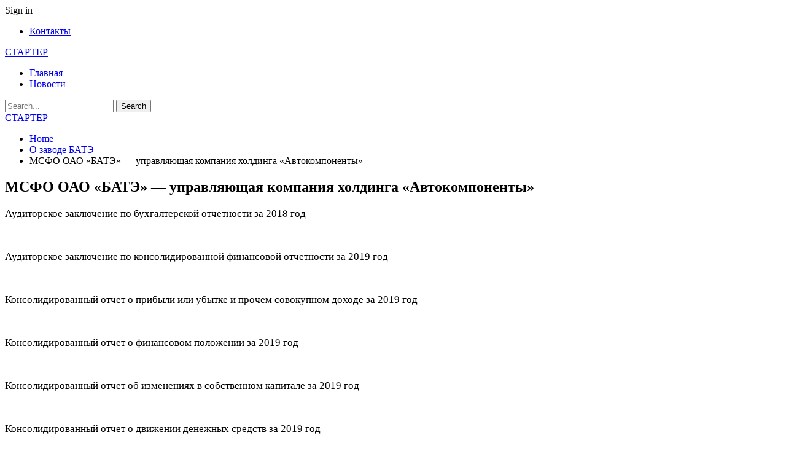

--- FILE ---
content_type: text/html; charset=UTF-8
request_url: https://starter.by/about/report/
body_size: 19829
content:
	<!DOCTYPE html>
		<!--[if IE 8]>
	<html class="ie ie8" dir="ltr" lang="ru-RU" prefix="og: https://ogp.me/ns#"> <![endif]-->
	<!--[if IE 9]>
	<html class="ie ie9" dir="ltr" lang="ru-RU" prefix="og: https://ogp.me/ns#"> <![endif]-->
	<!--[if gt IE 9]><!-->
<html dir="ltr" lang="ru-RU" prefix="og: https://ogp.me/ns#"> <!--<![endif]-->
	<head>
				<meta charset="UTF-8">
		<meta http-equiv="X-UA-Compatible" content="IE=edge">
		<meta name="viewport" content="width=device-width, initial-scale=1.0">
		<link rel="pingback" href="https://starter.by/xmlrpc.php"/>

		<title>МСФО ОАО «БАТЭ» — управляющая компания холдинга «Автокомпоненты» - СТАРТЕР</title>

		<!-- All in One SEO 4.9.2 - aioseo.com -->
	<meta name="description" content="Аудиторское заключение по бухгалтерской отчетности за 2018 год Аудиторское заключение по консолидированной финансовой отчетности за 2019 год Консолидированный отчет о прибыли или убытке и прочем совокупном доходе за 2019 год Консолидированный отчет о финансовом положении за 2019 год Консолидированный отчет об изменениях в собственном капитале за 2019 год Консолидированный отчет о движении денежных средств за 2019 год" />
	<meta name="robots" content="max-image-preview:large" />
	<link rel="canonical" href="https://starter.by/about/report/" />
	<meta name="generator" content="All in One SEO (AIOSEO) 4.9.2" />
		<meta property="og:locale" content="ru_RU" />
		<meta property="og:site_name" content="СТАРТЕР - Промышленный портал" />
		<meta property="og:type" content="article" />
		<meta property="og:title" content="МСФО ОАО «БАТЭ» — управляющая компания холдинга «Автокомпоненты» - СТАРТЕР" />
		<meta property="og:description" content="Аудиторское заключение по бухгалтерской отчетности за 2018 год Аудиторское заключение по консолидированной финансовой отчетности за 2019 год Консолидированный отчет о прибыли или убытке и прочем совокупном доходе за 2019 год Консолидированный отчет о финансовом положении за 2019 год Консолидированный отчет об изменениях в собственном капитале за 2019 год Консолидированный отчет о движении денежных средств за 2019 год" />
		<meta property="og:url" content="https://starter.by/about/report/" />
		<meta property="article:published_time" content="2019-04-25T07:09:00+00:00" />
		<meta property="article:modified_time" content="2022-07-18T14:21:54+00:00" />
		<meta name="twitter:card" content="summary_large_image" />
		<meta name="twitter:title" content="МСФО ОАО «БАТЭ» — управляющая компания холдинга «Автокомпоненты» - СТАРТЕР" />
		<meta name="twitter:description" content="Аудиторское заключение по бухгалтерской отчетности за 2018 год Аудиторское заключение по консолидированной финансовой отчетности за 2019 год Консолидированный отчет о прибыли или убытке и прочем совокупном доходе за 2019 год Консолидированный отчет о финансовом положении за 2019 год Консолидированный отчет об изменениях в собственном капитале за 2019 год Консолидированный отчет о движении денежных средств за 2019 год" />
		<script type="application/ld+json" class="aioseo-schema">
			{"@context":"https:\/\/schema.org","@graph":[{"@type":"BreadcrumbList","@id":"https:\/\/starter.by\/about\/report\/#breadcrumblist","itemListElement":[{"@type":"ListItem","@id":"https:\/\/starter.by#listItem","position":1,"name":"\u0413\u043b\u0430\u0432\u043d\u0430\u044f \u0441\u0442\u0440\u0430\u043d\u0438\u0446\u0430","item":"https:\/\/starter.by","nextItem":{"@type":"ListItem","@id":"https:\/\/starter.by\/about\/#listItem","name":"\u041e \u0437\u0430\u0432\u043e\u0434\u0435 \u0411\u0410\u0422\u042d"}},{"@type":"ListItem","@id":"https:\/\/starter.by\/about\/#listItem","position":2,"name":"\u041e \u0437\u0430\u0432\u043e\u0434\u0435 \u0411\u0410\u0422\u042d","item":"https:\/\/starter.by\/about\/","nextItem":{"@type":"ListItem","@id":"https:\/\/starter.by\/about\/report\/#listItem","name":"\u041c\u0421\u0424\u041e \u041e\u0410\u041e &#171;\u0411\u0410\u0422\u042d&#187; &#8212; \u0443\u043f\u0440\u0430\u0432\u043b\u044f\u044e\u0449\u0430\u044f \u043a\u043e\u043c\u043f\u0430\u043d\u0438\u044f \u0445\u043e\u043b\u0434\u0438\u043d\u0433\u0430 &#171;\u0410\u0432\u0442\u043e\u043a\u043e\u043c\u043f\u043e\u043d\u0435\u043d\u0442\u044b&#187;"},"previousItem":{"@type":"ListItem","@id":"https:\/\/starter.by#listItem","name":"\u0413\u043b\u0430\u0432\u043d\u0430\u044f \u0441\u0442\u0440\u0430\u043d\u0438\u0446\u0430"}},{"@type":"ListItem","@id":"https:\/\/starter.by\/about\/report\/#listItem","position":3,"name":"\u041c\u0421\u0424\u041e \u041e\u0410\u041e &#171;\u0411\u0410\u0422\u042d&#187; &#8212; \u0443\u043f\u0440\u0430\u0432\u043b\u044f\u044e\u0449\u0430\u044f \u043a\u043e\u043c\u043f\u0430\u043d\u0438\u044f \u0445\u043e\u043b\u0434\u0438\u043d\u0433\u0430 &#171;\u0410\u0432\u0442\u043e\u043a\u043e\u043c\u043f\u043e\u043d\u0435\u043d\u0442\u044b&#187;","previousItem":{"@type":"ListItem","@id":"https:\/\/starter.by\/about\/#listItem","name":"\u041e \u0437\u0430\u0432\u043e\u0434\u0435 \u0411\u0410\u0422\u042d"}}]},{"@type":"Organization","@id":"https:\/\/starter.by\/#organization","name":"\u0421\u0422\u0410\u0420\u0422\u0415\u0420","description":"\u041f\u0440\u043e\u043c\u044b\u0448\u043b\u0435\u043d\u043d\u044b\u0439 \u043f\u043e\u0440\u0442\u0430\u043b","url":"https:\/\/starter.by\/"},{"@type":"WebPage","@id":"https:\/\/starter.by\/about\/report\/#webpage","url":"https:\/\/starter.by\/about\/report\/","name":"\u041c\u0421\u0424\u041e \u041e\u0410\u041e \u00ab\u0411\u0410\u0422\u042d\u00bb \u2014 \u0443\u043f\u0440\u0430\u0432\u043b\u044f\u044e\u0449\u0430\u044f \u043a\u043e\u043c\u043f\u0430\u043d\u0438\u044f \u0445\u043e\u043b\u0434\u0438\u043d\u0433\u0430 \u00ab\u0410\u0432\u0442\u043e\u043a\u043e\u043c\u043f\u043e\u043d\u0435\u043d\u0442\u044b\u00bb - \u0421\u0422\u0410\u0420\u0422\u0415\u0420","description":"\u0410\u0443\u0434\u0438\u0442\u043e\u0440\u0441\u043a\u043e\u0435 \u0437\u0430\u043a\u043b\u044e\u0447\u0435\u043d\u0438\u0435 \u043f\u043e \u0431\u0443\u0445\u0433\u0430\u043b\u0442\u0435\u0440\u0441\u043a\u043e\u0439 \u043e\u0442\u0447\u0435\u0442\u043d\u043e\u0441\u0442\u0438 \u0437\u0430 2018 \u0433\u043e\u0434 \u0410\u0443\u0434\u0438\u0442\u043e\u0440\u0441\u043a\u043e\u0435 \u0437\u0430\u043a\u043b\u044e\u0447\u0435\u043d\u0438\u0435 \u043f\u043e \u043a\u043e\u043d\u0441\u043e\u043b\u0438\u0434\u0438\u0440\u043e\u0432\u0430\u043d\u043d\u043e\u0439 \u0444\u0438\u043d\u0430\u043d\u0441\u043e\u0432\u043e\u0439 \u043e\u0442\u0447\u0435\u0442\u043d\u043e\u0441\u0442\u0438 \u0437\u0430 2019 \u0433\u043e\u0434 \u041a\u043e\u043d\u0441\u043e\u043b\u0438\u0434\u0438\u0440\u043e\u0432\u0430\u043d\u043d\u044b\u0439 \u043e\u0442\u0447\u0435\u0442 \u043e \u043f\u0440\u0438\u0431\u044b\u043b\u0438 \u0438\u043b\u0438 \u0443\u0431\u044b\u0442\u043a\u0435 \u0438 \u043f\u0440\u043e\u0447\u0435\u043c \u0441\u043e\u0432\u043e\u043a\u0443\u043f\u043d\u043e\u043c \u0434\u043e\u0445\u043e\u0434\u0435 \u0437\u0430 2019 \u0433\u043e\u0434 \u041a\u043e\u043d\u0441\u043e\u043b\u0438\u0434\u0438\u0440\u043e\u0432\u0430\u043d\u043d\u044b\u0439 \u043e\u0442\u0447\u0435\u0442 \u043e \u0444\u0438\u043d\u0430\u043d\u0441\u043e\u0432\u043e\u043c \u043f\u043e\u043b\u043e\u0436\u0435\u043d\u0438\u0438 \u0437\u0430 2019 \u0433\u043e\u0434 \u041a\u043e\u043d\u0441\u043e\u043b\u0438\u0434\u0438\u0440\u043e\u0432\u0430\u043d\u043d\u044b\u0439 \u043e\u0442\u0447\u0435\u0442 \u043e\u0431 \u0438\u0437\u043c\u0435\u043d\u0435\u043d\u0438\u044f\u0445 \u0432 \u0441\u043e\u0431\u0441\u0442\u0432\u0435\u043d\u043d\u043e\u043c \u043a\u0430\u043f\u0438\u0442\u0430\u043b\u0435 \u0437\u0430 2019 \u0433\u043e\u0434 \u041a\u043e\u043d\u0441\u043e\u043b\u0438\u0434\u0438\u0440\u043e\u0432\u0430\u043d\u043d\u044b\u0439 \u043e\u0442\u0447\u0435\u0442 \u043e \u0434\u0432\u0438\u0436\u0435\u043d\u0438\u0438 \u0434\u0435\u043d\u0435\u0436\u043d\u044b\u0445 \u0441\u0440\u0435\u0434\u0441\u0442\u0432 \u0437\u0430 2019 \u0433\u043e\u0434","inLanguage":"ru-RU","isPartOf":{"@id":"https:\/\/starter.by\/#website"},"breadcrumb":{"@id":"https:\/\/starter.by\/about\/report\/#breadcrumblist"},"datePublished":"2019-04-25T07:09:00+03:00","dateModified":"2022-07-18T14:21:54+03:00"},{"@type":"WebSite","@id":"https:\/\/starter.by\/#website","url":"https:\/\/starter.by\/","name":"\u0421\u0422\u0410\u0420\u0422\u0415\u0420","description":"\u041f\u0440\u043e\u043c\u044b\u0448\u043b\u0435\u043d\u043d\u044b\u0439 \u043f\u043e\u0440\u0442\u0430\u043b","inLanguage":"ru-RU","publisher":{"@id":"https:\/\/starter.by\/#organization"}}]}
		</script>
		<!-- All in One SEO -->


<!-- Better Open Graph, Schema.org & Twitter Integration -->
<meta property="og:locale" content="ru_ru"/>
<meta property="og:site_name" content="СТАРТЕР"/>
<meta property="og:url" content="https://starter.by/about/report/"/>
<meta property="og:title" content="МСФО ОАО &#171;БАТЭ&#187; &#8212; управляющая компания холдинга &#171;Автокомпоненты&#187;"/>
<meta property="og:image" content="https://starter.by/wp-content/themes/publisher/images/default-thumb/large.png"/>
<meta property="og:description" content="Аудиторское заключение по&nbsp;бухгалтерской отчетности за&nbsp;2018 год&nbsp;Аудиторское заключение по&nbsp;консолидированной финансовой отчетности за&nbsp;2019 год&nbsp;Консолидированный отчет о&nbsp;прибыли или убытке и&nbsp;прочем совокупном дохо"/>
<meta property="og:type" content="article"/>
<meta name="twitter:card" content="summary"/>
<meta name="twitter:url" content="https://starter.by/about/report/"/>
<meta name="twitter:title" content="МСФО ОАО &#171;БАТЭ&#187; &#8212; управляющая компания холдинга &#171;Автокомпоненты&#187;"/>
<meta name="twitter:description" content="Аудиторское заключение по&nbsp;бухгалтерской отчетности за&nbsp;2018 год&nbsp;Аудиторское заключение по&nbsp;консолидированной финансовой отчетности за&nbsp;2019 год&nbsp;Консолидированный отчет о&nbsp;прибыли или убытке и&nbsp;прочем совокупном дохо"/>
<meta name="twitter:image" content="https://starter.by/wp-content/themes/publisher/images/default-thumb/large.png"/>
<!-- / Better Open Graph, Schema.org & Twitter Integration. -->
<link rel='dns-prefetch' href='//fonts.googleapis.com' />
<link rel="alternate" type="application/rss+xml" title="СТАРТЕР &raquo; Лента" href="https://starter.by/feed/" />
<link rel="alternate" type="application/rss+xml" title="СТАРТЕР &raquo; Лента комментариев" href="https://starter.by/comments/feed/" />
<link rel="alternate" title="oEmbed (JSON)" type="application/json+oembed" href="https://starter.by/wp-json/oembed/1.0/embed?url=https%3A%2F%2Fstarter.by%2Fabout%2Freport%2F" />
<link rel="alternate" title="oEmbed (XML)" type="text/xml+oembed" href="https://starter.by/wp-json/oembed/1.0/embed?url=https%3A%2F%2Fstarter.by%2Fabout%2Freport%2F&#038;format=xml" />
<style id='wp-img-auto-sizes-contain-inline-css' type='text/css'>
img:is([sizes=auto i],[sizes^="auto," i]){contain-intrinsic-size:3000px 1500px}
/*# sourceURL=wp-img-auto-sizes-contain-inline-css */
</style>
<style id='wp-emoji-styles-inline-css' type='text/css'>

	img.wp-smiley, img.emoji {
		display: inline !important;
		border: none !important;
		box-shadow: none !important;
		height: 1em !important;
		width: 1em !important;
		margin: 0 0.07em !important;
		vertical-align: -0.1em !important;
		background: none !important;
		padding: 0 !important;
	}
/*# sourceURL=wp-emoji-styles-inline-css */
</style>
<style id='wp-block-library-inline-css' type='text/css'>
:root{--wp-block-synced-color:#7a00df;--wp-block-synced-color--rgb:122,0,223;--wp-bound-block-color:var(--wp-block-synced-color);--wp-editor-canvas-background:#ddd;--wp-admin-theme-color:#007cba;--wp-admin-theme-color--rgb:0,124,186;--wp-admin-theme-color-darker-10:#006ba1;--wp-admin-theme-color-darker-10--rgb:0,107,160.5;--wp-admin-theme-color-darker-20:#005a87;--wp-admin-theme-color-darker-20--rgb:0,90,135;--wp-admin-border-width-focus:2px}@media (min-resolution:192dpi){:root{--wp-admin-border-width-focus:1.5px}}.wp-element-button{cursor:pointer}:root .has-very-light-gray-background-color{background-color:#eee}:root .has-very-dark-gray-background-color{background-color:#313131}:root .has-very-light-gray-color{color:#eee}:root .has-very-dark-gray-color{color:#313131}:root .has-vivid-green-cyan-to-vivid-cyan-blue-gradient-background{background:linear-gradient(135deg,#00d084,#0693e3)}:root .has-purple-crush-gradient-background{background:linear-gradient(135deg,#34e2e4,#4721fb 50%,#ab1dfe)}:root .has-hazy-dawn-gradient-background{background:linear-gradient(135deg,#faaca8,#dad0ec)}:root .has-subdued-olive-gradient-background{background:linear-gradient(135deg,#fafae1,#67a671)}:root .has-atomic-cream-gradient-background{background:linear-gradient(135deg,#fdd79a,#004a59)}:root .has-nightshade-gradient-background{background:linear-gradient(135deg,#330968,#31cdcf)}:root .has-midnight-gradient-background{background:linear-gradient(135deg,#020381,#2874fc)}:root{--wp--preset--font-size--normal:16px;--wp--preset--font-size--huge:42px}.has-regular-font-size{font-size:1em}.has-larger-font-size{font-size:2.625em}.has-normal-font-size{font-size:var(--wp--preset--font-size--normal)}.has-huge-font-size{font-size:var(--wp--preset--font-size--huge)}.has-text-align-center{text-align:center}.has-text-align-left{text-align:left}.has-text-align-right{text-align:right}.has-fit-text{white-space:nowrap!important}#end-resizable-editor-section{display:none}.aligncenter{clear:both}.items-justified-left{justify-content:flex-start}.items-justified-center{justify-content:center}.items-justified-right{justify-content:flex-end}.items-justified-space-between{justify-content:space-between}.screen-reader-text{border:0;clip-path:inset(50%);height:1px;margin:-1px;overflow:hidden;padding:0;position:absolute;width:1px;word-wrap:normal!important}.screen-reader-text:focus{background-color:#ddd;clip-path:none;color:#444;display:block;font-size:1em;height:auto;left:5px;line-height:normal;padding:15px 23px 14px;text-decoration:none;top:5px;width:auto;z-index:100000}html :where(.has-border-color){border-style:solid}html :where([style*=border-top-color]){border-top-style:solid}html :where([style*=border-right-color]){border-right-style:solid}html :where([style*=border-bottom-color]){border-bottom-style:solid}html :where([style*=border-left-color]){border-left-style:solid}html :where([style*=border-width]){border-style:solid}html :where([style*=border-top-width]){border-top-style:solid}html :where([style*=border-right-width]){border-right-style:solid}html :where([style*=border-bottom-width]){border-bottom-style:solid}html :where([style*=border-left-width]){border-left-style:solid}html :where(img[class*=wp-image-]){height:auto;max-width:100%}:where(figure){margin:0 0 1em}html :where(.is-position-sticky){--wp-admin--admin-bar--position-offset:var(--wp-admin--admin-bar--height,0px)}@media screen and (max-width:600px){html :where(.is-position-sticky){--wp-admin--admin-bar--position-offset:0px}}

/*# sourceURL=wp-block-library-inline-css */
</style><style id='global-styles-inline-css' type='text/css'>
:root{--wp--preset--aspect-ratio--square: 1;--wp--preset--aspect-ratio--4-3: 4/3;--wp--preset--aspect-ratio--3-4: 3/4;--wp--preset--aspect-ratio--3-2: 3/2;--wp--preset--aspect-ratio--2-3: 2/3;--wp--preset--aspect-ratio--16-9: 16/9;--wp--preset--aspect-ratio--9-16: 9/16;--wp--preset--color--black: #000000;--wp--preset--color--cyan-bluish-gray: #abb8c3;--wp--preset--color--white: #ffffff;--wp--preset--color--pale-pink: #f78da7;--wp--preset--color--vivid-red: #cf2e2e;--wp--preset--color--luminous-vivid-orange: #ff6900;--wp--preset--color--luminous-vivid-amber: #fcb900;--wp--preset--color--light-green-cyan: #7bdcb5;--wp--preset--color--vivid-green-cyan: #00d084;--wp--preset--color--pale-cyan-blue: #8ed1fc;--wp--preset--color--vivid-cyan-blue: #0693e3;--wp--preset--color--vivid-purple: #9b51e0;--wp--preset--gradient--vivid-cyan-blue-to-vivid-purple: linear-gradient(135deg,rgb(6,147,227) 0%,rgb(155,81,224) 100%);--wp--preset--gradient--light-green-cyan-to-vivid-green-cyan: linear-gradient(135deg,rgb(122,220,180) 0%,rgb(0,208,130) 100%);--wp--preset--gradient--luminous-vivid-amber-to-luminous-vivid-orange: linear-gradient(135deg,rgb(252,185,0) 0%,rgb(255,105,0) 100%);--wp--preset--gradient--luminous-vivid-orange-to-vivid-red: linear-gradient(135deg,rgb(255,105,0) 0%,rgb(207,46,46) 100%);--wp--preset--gradient--very-light-gray-to-cyan-bluish-gray: linear-gradient(135deg,rgb(238,238,238) 0%,rgb(169,184,195) 100%);--wp--preset--gradient--cool-to-warm-spectrum: linear-gradient(135deg,rgb(74,234,220) 0%,rgb(151,120,209) 20%,rgb(207,42,186) 40%,rgb(238,44,130) 60%,rgb(251,105,98) 80%,rgb(254,248,76) 100%);--wp--preset--gradient--blush-light-purple: linear-gradient(135deg,rgb(255,206,236) 0%,rgb(152,150,240) 100%);--wp--preset--gradient--blush-bordeaux: linear-gradient(135deg,rgb(254,205,165) 0%,rgb(254,45,45) 50%,rgb(107,0,62) 100%);--wp--preset--gradient--luminous-dusk: linear-gradient(135deg,rgb(255,203,112) 0%,rgb(199,81,192) 50%,rgb(65,88,208) 100%);--wp--preset--gradient--pale-ocean: linear-gradient(135deg,rgb(255,245,203) 0%,rgb(182,227,212) 50%,rgb(51,167,181) 100%);--wp--preset--gradient--electric-grass: linear-gradient(135deg,rgb(202,248,128) 0%,rgb(113,206,126) 100%);--wp--preset--gradient--midnight: linear-gradient(135deg,rgb(2,3,129) 0%,rgb(40,116,252) 100%);--wp--preset--font-size--small: 13px;--wp--preset--font-size--medium: 20px;--wp--preset--font-size--large: 36px;--wp--preset--font-size--x-large: 42px;--wp--preset--spacing--20: 0.44rem;--wp--preset--spacing--30: 0.67rem;--wp--preset--spacing--40: 1rem;--wp--preset--spacing--50: 1.5rem;--wp--preset--spacing--60: 2.25rem;--wp--preset--spacing--70: 3.38rem;--wp--preset--spacing--80: 5.06rem;--wp--preset--shadow--natural: 6px 6px 9px rgba(0, 0, 0, 0.2);--wp--preset--shadow--deep: 12px 12px 50px rgba(0, 0, 0, 0.4);--wp--preset--shadow--sharp: 6px 6px 0px rgba(0, 0, 0, 0.2);--wp--preset--shadow--outlined: 6px 6px 0px -3px rgb(255, 255, 255), 6px 6px rgb(0, 0, 0);--wp--preset--shadow--crisp: 6px 6px 0px rgb(0, 0, 0);}:where(.is-layout-flex){gap: 0.5em;}:where(.is-layout-grid){gap: 0.5em;}body .is-layout-flex{display: flex;}.is-layout-flex{flex-wrap: wrap;align-items: center;}.is-layout-flex > :is(*, div){margin: 0;}body .is-layout-grid{display: grid;}.is-layout-grid > :is(*, div){margin: 0;}:where(.wp-block-columns.is-layout-flex){gap: 2em;}:where(.wp-block-columns.is-layout-grid){gap: 2em;}:where(.wp-block-post-template.is-layout-flex){gap: 1.25em;}:where(.wp-block-post-template.is-layout-grid){gap: 1.25em;}.has-black-color{color: var(--wp--preset--color--black) !important;}.has-cyan-bluish-gray-color{color: var(--wp--preset--color--cyan-bluish-gray) !important;}.has-white-color{color: var(--wp--preset--color--white) !important;}.has-pale-pink-color{color: var(--wp--preset--color--pale-pink) !important;}.has-vivid-red-color{color: var(--wp--preset--color--vivid-red) !important;}.has-luminous-vivid-orange-color{color: var(--wp--preset--color--luminous-vivid-orange) !important;}.has-luminous-vivid-amber-color{color: var(--wp--preset--color--luminous-vivid-amber) !important;}.has-light-green-cyan-color{color: var(--wp--preset--color--light-green-cyan) !important;}.has-vivid-green-cyan-color{color: var(--wp--preset--color--vivid-green-cyan) !important;}.has-pale-cyan-blue-color{color: var(--wp--preset--color--pale-cyan-blue) !important;}.has-vivid-cyan-blue-color{color: var(--wp--preset--color--vivid-cyan-blue) !important;}.has-vivid-purple-color{color: var(--wp--preset--color--vivid-purple) !important;}.has-black-background-color{background-color: var(--wp--preset--color--black) !important;}.has-cyan-bluish-gray-background-color{background-color: var(--wp--preset--color--cyan-bluish-gray) !important;}.has-white-background-color{background-color: var(--wp--preset--color--white) !important;}.has-pale-pink-background-color{background-color: var(--wp--preset--color--pale-pink) !important;}.has-vivid-red-background-color{background-color: var(--wp--preset--color--vivid-red) !important;}.has-luminous-vivid-orange-background-color{background-color: var(--wp--preset--color--luminous-vivid-orange) !important;}.has-luminous-vivid-amber-background-color{background-color: var(--wp--preset--color--luminous-vivid-amber) !important;}.has-light-green-cyan-background-color{background-color: var(--wp--preset--color--light-green-cyan) !important;}.has-vivid-green-cyan-background-color{background-color: var(--wp--preset--color--vivid-green-cyan) !important;}.has-pale-cyan-blue-background-color{background-color: var(--wp--preset--color--pale-cyan-blue) !important;}.has-vivid-cyan-blue-background-color{background-color: var(--wp--preset--color--vivid-cyan-blue) !important;}.has-vivid-purple-background-color{background-color: var(--wp--preset--color--vivid-purple) !important;}.has-black-border-color{border-color: var(--wp--preset--color--black) !important;}.has-cyan-bluish-gray-border-color{border-color: var(--wp--preset--color--cyan-bluish-gray) !important;}.has-white-border-color{border-color: var(--wp--preset--color--white) !important;}.has-pale-pink-border-color{border-color: var(--wp--preset--color--pale-pink) !important;}.has-vivid-red-border-color{border-color: var(--wp--preset--color--vivid-red) !important;}.has-luminous-vivid-orange-border-color{border-color: var(--wp--preset--color--luminous-vivid-orange) !important;}.has-luminous-vivid-amber-border-color{border-color: var(--wp--preset--color--luminous-vivid-amber) !important;}.has-light-green-cyan-border-color{border-color: var(--wp--preset--color--light-green-cyan) !important;}.has-vivid-green-cyan-border-color{border-color: var(--wp--preset--color--vivid-green-cyan) !important;}.has-pale-cyan-blue-border-color{border-color: var(--wp--preset--color--pale-cyan-blue) !important;}.has-vivid-cyan-blue-border-color{border-color: var(--wp--preset--color--vivid-cyan-blue) !important;}.has-vivid-purple-border-color{border-color: var(--wp--preset--color--vivid-purple) !important;}.has-vivid-cyan-blue-to-vivid-purple-gradient-background{background: var(--wp--preset--gradient--vivid-cyan-blue-to-vivid-purple) !important;}.has-light-green-cyan-to-vivid-green-cyan-gradient-background{background: var(--wp--preset--gradient--light-green-cyan-to-vivid-green-cyan) !important;}.has-luminous-vivid-amber-to-luminous-vivid-orange-gradient-background{background: var(--wp--preset--gradient--luminous-vivid-amber-to-luminous-vivid-orange) !important;}.has-luminous-vivid-orange-to-vivid-red-gradient-background{background: var(--wp--preset--gradient--luminous-vivid-orange-to-vivid-red) !important;}.has-very-light-gray-to-cyan-bluish-gray-gradient-background{background: var(--wp--preset--gradient--very-light-gray-to-cyan-bluish-gray) !important;}.has-cool-to-warm-spectrum-gradient-background{background: var(--wp--preset--gradient--cool-to-warm-spectrum) !important;}.has-blush-light-purple-gradient-background{background: var(--wp--preset--gradient--blush-light-purple) !important;}.has-blush-bordeaux-gradient-background{background: var(--wp--preset--gradient--blush-bordeaux) !important;}.has-luminous-dusk-gradient-background{background: var(--wp--preset--gradient--luminous-dusk) !important;}.has-pale-ocean-gradient-background{background: var(--wp--preset--gradient--pale-ocean) !important;}.has-electric-grass-gradient-background{background: var(--wp--preset--gradient--electric-grass) !important;}.has-midnight-gradient-background{background: var(--wp--preset--gradient--midnight) !important;}.has-small-font-size{font-size: var(--wp--preset--font-size--small) !important;}.has-medium-font-size{font-size: var(--wp--preset--font-size--medium) !important;}.has-large-font-size{font-size: var(--wp--preset--font-size--large) !important;}.has-x-large-font-size{font-size: var(--wp--preset--font-size--x-large) !important;}
/*# sourceURL=global-styles-inline-css */
</style>

<style id='classic-theme-styles-inline-css' type='text/css'>
/*! This file is auto-generated */
.wp-block-button__link{color:#fff;background-color:#32373c;border-radius:9999px;box-shadow:none;text-decoration:none;padding:calc(.667em + 2px) calc(1.333em + 2px);font-size:1.125em}.wp-block-file__button{background:#32373c;color:#fff;text-decoration:none}
/*# sourceURL=/wp-includes/css/classic-themes.min.css */
</style>
<link rel='stylesheet' id='contact-form-7-css' href='https://starter.by/wp-content/plugins/contact-form-7/includes/css/styles.css?ver=6.1.4' type='text/css' media='all' />
<link rel='stylesheet' id='better-framework-main-fonts-css' href='https://fonts.googleapis.com/css?family=Roboto:400,500,400italic%7COswald:500,400%7CLato:400' type='text/css' media='all' />
<script type="text/javascript" src="https://starter.by/wp-includes/js/jquery/jquery.min.js?ver=3.7.1" id="jquery-core-js"></script>
<script type="text/javascript" src="https://starter.by/wp-includes/js/jquery/jquery-migrate.min.js?ver=3.4.1" id="jquery-migrate-js"></script>
<link rel="https://api.w.org/" href="https://starter.by/wp-json/" /><link rel="alternate" title="JSON" type="application/json" href="https://starter.by/wp-json/wp/v2/pages/18" /><link rel="EditURI" type="application/rsd+xml" title="RSD" href="https://starter.by/xmlrpc.php?rsd" />
<meta name="generator" content="WordPress 6.9" />
<link rel='shortlink' href='https://starter.by/?p=18' />
			<link rel="amphtml" href="https://starter.by/amp/about/report/"/>
			<!-- Yandex.Metrika counter -->
<script type="text/javascript" >
   (function(m,e,t,r,i,k,a){m[i]=m[i]||function(){(m[i].a=m[i].a||[]).push(arguments)};
   m[i].l=1*new Date();
   for (var j = 0; j < document.scripts.length; j++) {if (document.scripts[j].src === r) { return; }}
   k=e.createElement(t),a=e.getElementsByTagName(t)[0],k.async=1,k.src=r,a.parentNode.insertBefore(k,a)})
   (window, document, "script", "https://mc.yandex.ru/metrika/tag.js", "ym");

   ym(89782240, "init", {
        clickmap:true,
        trackLinks:true,
        accurateTrackBounce:true,
        webvisor:true,
        ecommerce:"dataLayer"
   });
</script>
<noscript><div><img src="https://mc.yandex.ru/watch/89782240" style="position:absolute; left:-9999px;" alt="" /></div></noscript>
<!-- /Yandex.Metrika counter --><script type="application/ld+json">{
    "@context": "http:\/\/schema.org\/",
    "@type": "Organization",
    "@id": "#organization",
    "url": "https:\/\/starter.by\/",
    "name": "\u0421\u0422\u0410\u0420\u0422\u0415\u0420",
    "description": "\u041f\u0440\u043e\u043c\u044b\u0448\u043b\u0435\u043d\u043d\u044b\u0439 \u043f\u043e\u0440\u0442\u0430\u043b"
}</script>
<script type="application/ld+json">{
    "@context": "http:\/\/schema.org\/",
    "@type": "WebSite",
    "name": "\u0421\u0422\u0410\u0420\u0422\u0415\u0420",
    "alternateName": "\u041f\u0440\u043e\u043c\u044b\u0448\u043b\u0435\u043d\u043d\u044b\u0439 \u043f\u043e\u0440\u0442\u0430\u043b",
    "url": "https:\/\/starter.by\/"
}</script>
<script type="application/ld+json">{
    "@context": "http:\/\/schema.org\/",
    "@type": "WebPage",
    "headline": "\u041c\u0421\u0424\u041e \u041e\u0410\u041e \"\u0411\u0410\u0422\u042d\" - \u0443\u043f\u0440\u0430\u0432\u043b\u044f\u044e\u0449\u0430\u044f \u043a\u043e\u043c\u043f\u0430\u043d\u0438\u044f \u0445\u043e\u043b\u0434\u0438\u043d\u0433\u0430 \"\u0410\u0432\u0442\u043e\u043a\u043e\u043c\u043f\u043e\u043d\u0435\u043d\u0442\u044b\"",
    "description": "\u0410\u0443\u0434\u0438\u0442\u043e\u0440\u0441\u043a\u043e\u0435 \u0437\u0430\u043a\u043b\u044e\u0447\u0435\u043d\u0438\u0435 \u043f\u043e&nbsp;\u0431\u0443\u0445\u0433\u0430\u043b\u0442\u0435\u0440\u0441\u043a\u043e\u0439 \u043e\u0442\u0447\u0435\u0442\u043d\u043e\u0441\u0442\u0438 \u0437\u0430&nbsp;2018 \u0433\u043e\u0434&nbsp;\u0410\u0443\u0434\u0438\u0442\u043e\u0440\u0441\u043a\u043e\u0435 \u0437\u0430\u043a\u043b\u044e\u0447\u0435\u043d\u0438\u0435 \u043f\u043e&nbsp;\u043a\u043e\u043d\u0441\u043e\u043b\u0438\u0434\u0438\u0440\u043e\u0432\u0430\u043d\u043d\u043e\u0439 \u0444\u0438\u043d\u0430\u043d\u0441\u043e\u0432\u043e\u0439 \u043e\u0442\u0447\u0435\u0442\u043d\u043e\u0441\u0442\u0438 \u0437\u0430&nbsp;2019 \u0433\u043e\u0434&nbsp;\u041a\u043e\u043d\u0441\u043e\u043b\u0438\u0434\u0438\u0440\u043e\u0432\u0430\u043d\u043d\u044b\u0439 \u043e\u0442\u0447\u0435\u0442 \u043e&nbsp;\u043f\u0440\u0438\u0431\u044b\u043b\u0438 \u0438\u043b\u0438 \u0443\u0431\u044b\u0442\u043a\u0435 \u0438&nbsp;\u043f\u0440\u043e\u0447\u0435\u043c \u0441\u043e\u0432\u043e\u043a\u0443\u043f\u043d\u043e\u043c \u0434\u043e\u0445\u043e",
    "author": {
        "@type": "Person",
        "@id": "#person-admin",
        "name": "admin"
    },
    "publisher": {
        "@id": "#organization"
    },
    "mainEntityOfPage": "https:\/\/starter.by\/about\/report\/",
    "potentialAction": {
        "@type": "SearchAction",
        "target": "https:\/\/starter.by\/search\/{search_term}",
        "query-input": "required name=search_term"
    }
}</script>
<link rel='stylesheet' id='bf-minifed-css-1' href='https://starter.by/wp-content/bs-booster-cache/65bccc74970def203e2449f73966959a.css' type='text/css' media='all' />
<link rel='stylesheet' id='7.7.0-1769021712' href='https://starter.by/wp-content/bs-booster-cache/512762700376d053e735271b5e11543f.css' type='text/css' media='all' />
<link rel="icon" href="https://starter.by/wp-content/uploads/2022/08/cropped-starter-ico-32x32.jpg" sizes="32x32" />
<link rel="icon" href="https://starter.by/wp-content/uploads/2022/08/cropped-starter-ico-192x192.jpg" sizes="192x192" />
<link rel="apple-touch-icon" href="https://starter.by/wp-content/uploads/2022/08/cropped-starter-ico-180x180.jpg" />
<meta name="msapplication-TileImage" content="https://starter.by/wp-content/uploads/2022/08/cropped-starter-ico-270x270.jpg" />
	</head>

<body class="wp-singular page-template-default page page-id-18 page-child parent-pageid-1 wp-custom-logo wp-theme-publisher bs-theme bs-publisher bs-publisher-car-news active-light-box ltr close-rh page-layout-2-col-right boxed active-sticky-sidebar main-menu-sticky-smart active-ajax-search  bs-ll-a" dir="ltr">
	<header id="header" class="site-header header-style-2 full-width" itemscope="itemscope" itemtype="https://schema.org/WPHeader">

		<section class="topbar topbar-style-1 hidden-xs hidden-xs">
	<div class="content-wrap">
		<div class="container">
			<div class="topbar-inner clearfix">

									<div class="section-links">
													<a class="topbar-sign-in "
							   data-toggle="modal" data-target="#bsLoginModal">
								<i class="fa fa-user-circle"></i> Sign in							</a>

							<div class="modal sign-in-modal fade" id="bsLoginModal" tabindex="-1" role="dialog"
							     style="display: none">
								<div class="modal-dialog" role="document">
									<div class="modal-content">
											<span class="close-modal" data-dismiss="modal" aria-label="Close"><i
														class="fa fa-close"></i></span>
										<div class="modal-body">
											<div id="form_77668_" class="bs-shortcode bs-login-shortcode ">
		<div class="bs-login bs-type-login"  style="display:none">

					<div class="bs-login-panel bs-login-sign-panel bs-current-login-panel">
								<form name="loginform"
				      action="https://starter.by/wp-login.php" method="post">

					
					<div class="login-header">
						<span class="login-icon fa fa-user-circle main-color"></span>
						<p>Welcome, Login to your account.</p>
					</div>
					
					<div class="login-field login-username">
						<input type="text" name="log" id="form_77668_user_login" class="input"
						       value="" size="20"
						       placeholder="Username or Email..." required/>
					</div>

					<div class="login-field login-password">
						<input type="password" name="pwd" id="form_77668_user_pass"
						       class="input"
						       value="" size="20" placeholder="Password..."
						       required/>
					</div>

					
					<div class="login-field">
						<a href="https://starter.by/wp-login.php?action=lostpassword&redirect_to=https%3A%2F%2Fstarter.by%2Fabout%2Freport%2F"
						   class="go-reset-panel">Forget password?</a>

													<span class="login-remember">
							<input class="remember-checkbox" name="rememberme" type="checkbox"
							       id="form_77668_rememberme"
							       value="forever"  />
							<label class="remember-label">Remember me</label>
						</span>
											</div>

					
					<div class="login-field login-submit">
						<input type="submit" name="wp-submit"
						       class="button-primary login-btn"
						       value="Log In"/>
						<input type="hidden" name="redirect_to" value="https://starter.by/about/report/"/>
					</div>

									</form>
			</div>

			<div class="bs-login-panel bs-login-reset-panel">

				<span class="go-login-panel"><i
							class="fa fa-angle-left"></i> Sign in</span>

				<div class="bs-login-reset-panel-inner">
					<div class="login-header">
						<span class="login-icon fa fa-support"></span>
						<p>Recover your password.</p>
						<p>A password will be e-mailed to you.</p>
					</div>
										<form name="lostpasswordform" id="form_77668_lostpasswordform"
					      action="https://starter.by/wp-login.php?action=lostpassword"
					      method="post">

						<div class="login-field reset-username">
							<input type="text" name="user_login" class="input" value=""
							       placeholder="Username or Email..."
							       required/>
						</div>

						
						<div class="login-field reset-submit">

							<input type="hidden" name="redirect_to" value=""/>
							<input type="submit" name="wp-submit" class="login-btn"
							       value="Send My Password"/>

						</div>
					</form>
				</div>
			</div>
			</div>
	</div>
										</div>
									</div>
								</div>
							</div>
												</div>
				
				<div class="section-menu">
						<div id="menu-top" class="menu top-menu-wrapper" role="navigation" itemscope="itemscope" itemtype="https://schema.org/SiteNavigationElement">
		<nav class="top-menu-container">

			<ul id="top-navigation" class="top-menu menu clearfix bsm-pure">
				<li id="menu-item-1465" class="menu-item menu-item-type-post_type menu-item-object-page better-anim-fade menu-item-1465"><a href="https://starter.by/contact/">Контакты</a></li>
			</ul>

		</nav>
	</div>
				</div>
			</div>
		</div>
	</div>
</section>
		<div class="header-inner">
			<div class="content-wrap">
				<div class="container">
					<div class="row">
						<div class="row-height">
							<div class="logo-col col-xs-12">
								<div class="col-inside">
									<div id="site-branding" class="site-branding">
	<p  id="site-title" class="logo h1 text-logo">
	<a href="https://starter.by/" itemprop="url" rel="home">
		СТАРТЕР	</a>
</p>
</div><!-- .site-branding -->
								</div>
							</div>
													</div>
					</div>
				</div>
			</div>
		</div>

		<div id="menu-main" class="menu main-menu-wrapper show-search-item menu-actions-btn-width-1" role="navigation" itemscope="itemscope" itemtype="https://schema.org/SiteNavigationElement">
	<div class="main-menu-inner">
		<div class="content-wrap">
			<div class="container">

				<nav class="main-menu-container">
					<ul id="main-navigation" class="main-menu menu bsm-pure clearfix">
						<li id="menu-item-1492" class="menu-item menu-item-type-custom menu-item-object-custom menu-item-home better-anim-fade menu-item-1492"><a href="https://starter.by/">Главная</a></li>
<li id="menu-item-1505" class="menu-item menu-item-type-post_type menu-item-object-page better-anim-fade menu-item-1505"><a href="https://starter.by/blog/">Новости</a></li>
					</ul><!-- #main-navigation -->
											<div class="menu-action-buttons width-1">
															<div class="search-container close">
									<span class="search-handler"><i class="fa fa-search"></i></span>

									<div class="search-box clearfix">
										<form role="search" method="get" class="search-form clearfix" action="https://starter.by">
	<input type="search" class="search-field"
	       placeholder="Search..."
	       value="" name="s"
	       title="Search for:"
	       autocomplete="off">
	<input type="submit" class="search-submit" value="Search">
</form><!-- .search-form -->
									</div>
								</div>
														</div>
										</nav><!-- .main-menu-container -->

			</div>
		</div>
	</div>
</div><!-- .menu -->
	</header><!-- .header -->
	<div class="rh-header clearfix light deferred-block-exclude">
		<div class="rh-container clearfix">

			<div class="menu-container close">
				<span class="menu-handler"><span class="lines"></span></span>
			</div><!-- .menu-container -->

			<div class="logo-container rh-text-logo">
				<a href="https://starter.by/" itemprop="url" rel="home">
					СТАРТЕР				</a>
			</div><!-- .logo-container -->
		</div><!-- .rh-container -->
	</div><!-- .rh-header -->
		<div class="main-wrap content-main-wrap">
		<nav role="navigation" aria-label="Breadcrumbs" class="bf-breadcrumb clearfix bc-top-style"><div class="container bf-breadcrumb-container"><ul class="bf-breadcrumb-items" itemscope itemtype="http://schema.org/BreadcrumbList"><meta name="numberOfItems" content="3" /><meta name="itemListOrder" content="Ascending" /><li itemprop="itemListElement" itemscope itemtype="http://schema.org/ListItem" class="bf-breadcrumb-item bf-breadcrumb-begin"><a itemprop="item" href="https://starter.by" rel="home"><span itemprop="name">Home</span></a><meta itemprop="position" content="1" /></li><li itemprop="itemListElement" itemscope itemtype="http://schema.org/ListItem" class="bf-breadcrumb-item"><a itemprop="item" href="https://starter.by/about/" ><span itemprop="name">О заводе БАТЭ</span></a><meta itemprop="position" content="2" /></li><li itemprop="itemListElement" itemscope itemtype="http://schema.org/ListItem" class="bf-breadcrumb-item bf-breadcrumb-end"><span itemprop="name">МСФО ОАО &#171;БАТЭ&#187; &#8212; управляющая компания холдинга &#171;Автокомпоненты&#187;</span><meta itemprop="item" content="https://starter.by/about/report/"/><meta itemprop="position" content="3" /></li></ul></div></nav><div class="content-wrap">
		<main id="content" class="content-container">

		<div class="container layout-2-col layout-2-col-1 layout-right-sidebar layout-bc-before">
			<div class="row main-section">
										<div class="col-sm-8 content-column">
								<div class="single-container">
		<article class="post-18 type-page has-post-thumbnail  single-page-content single-page-simple-content">

			
							<h1 class="section-heading sh-t4 sh-s4">
					<span class="post-title h-text">МСФО ОАО &#171;БАТЭ&#187; &#8212; управляющая компания холдинга &#171;Автокомпоненты&#187;</span></h1>
				
			<div class="entry-content clearfix">
				<p><span style="LINE-HEIGHT: 115%; FONT-FAMILY: 'Times New Roman','serif'; FONT-SIZE: 13pt; mso-fareast-font-family: Calibri; mso-fareast-theme-font: minor-latin; mso-ansi-language: RU; mso-fareast-language: EN-US; mso-bidi-language: AR-SA">Аудиторское заключение по&nbsp;бухгалтерской отчетности за&nbsp;2018 год</span></p>
<p><span style="LINE-HEIGHT: 115%; FONT-FAMILY: 'Times New Roman','serif'; FONT-SIZE: 13pt; mso-fareast-font-family: Calibri; mso-fareast-theme-font: minor-latin; mso-ansi-language: RU; mso-fareast-language: EN-US; mso-bidi-language: AR-SA"></span>&nbsp;</p>
<p><span style="LINE-HEIGHT: 115%; FONT-FAMILY: 'Times New Roman','serif'; FONT-SIZE: 13pt; mso-fareast-font-family: Calibri; mso-fareast-theme-font: minor-latin; mso-ansi-language: RU; mso-fareast-language: EN-US; mso-bidi-language: AR-SA"><span style="LINE-HEIGHT: 115%; FONT-FAMILY: 'Times New Roman','serif'; FONT-SIZE: 13pt; mso-fareast-font-family: Calibri; mso-fareast-theme-font: minor-latin; mso-ansi-language: RU; mso-fareast-language: EN-US; mso-bidi-language: AR-SA">Аудиторское заключение по&nbsp;консолидированной финансовой отчетности за&nbsp;2019 год</span></span></p>
<p><span style="LINE-HEIGHT: 115%; FONT-FAMILY: 'Times New Roman','serif'; FONT-SIZE: 13pt; mso-fareast-font-family: Calibri; mso-fareast-theme-font: minor-latin; mso-ansi-language: RU; mso-fareast-language: EN-US; mso-bidi-language: AR-SA"><span style="LINE-HEIGHT: 115%; FONT-FAMILY: 'Times New Roman','serif'; FONT-SIZE: 13pt; mso-fareast-font-family: Calibri; mso-fareast-theme-font: minor-latin; mso-ansi-language: RU; mso-fareast-language: EN-US; mso-bidi-language: AR-SA"></span></span>&nbsp;</p>
<p><span style="LINE-HEIGHT: 115%; FONT-FAMILY: 'Times New Roman','serif'; FONT-SIZE: 13pt; mso-fareast-font-family: Calibri; mso-fareast-theme-font: minor-latin; mso-ansi-language: RU; mso-fareast-language: EN-US; mso-bidi-language: AR-SA"><span style="LINE-HEIGHT: 115%; FONT-FAMILY: 'Times New Roman','serif'; FONT-SIZE: 13pt; mso-fareast-font-family: Calibri; mso-fareast-theme-font: minor-latin; mso-ansi-language: RU; mso-fareast-language: EN-US; mso-bidi-language: AR-SA"><span style="LINE-HEIGHT: 115%; FONT-FAMILY: 'Times New Roman','serif'; FONT-SIZE: 13pt; mso-fareast-font-family: Calibri; mso-fareast-theme-font: minor-latin; mso-ansi-language: RU; mso-fareast-language: EN-US; mso-bidi-language: AR-SA">Консолидированный отчет о&nbsp;прибыли или убытке и&nbsp;прочем совокупном доходе за&nbsp;2019 год</span></span></span></p>
<p><span style="LINE-HEIGHT: 115%; FONT-FAMILY: 'Times New Roman','serif'; FONT-SIZE: 13pt; mso-fareast-font-family: Calibri; mso-fareast-theme-font: minor-latin; mso-ansi-language: RU; mso-fareast-language: EN-US; mso-bidi-language: AR-SA"><span style="LINE-HEIGHT: 115%; FONT-FAMILY: 'Times New Roman','serif'; FONT-SIZE: 13pt; mso-fareast-font-family: Calibri; mso-fareast-theme-font: minor-latin; mso-ansi-language: RU; mso-fareast-language: EN-US; mso-bidi-language: AR-SA"><span style="LINE-HEIGHT: 115%; FONT-FAMILY: 'Times New Roman','serif'; FONT-SIZE: 13pt; mso-fareast-font-family: Calibri; mso-fareast-theme-font: minor-latin; mso-ansi-language: RU; mso-fareast-language: EN-US; mso-bidi-language: AR-SA"></span></span></span>&nbsp;</p>
<p><span style="LINE-HEIGHT: 115%; FONT-FAMILY: 'Times New Roman','serif'; FONT-SIZE: 13pt; mso-fareast-font-family: Calibri; mso-fareast-theme-font: minor-latin; mso-ansi-language: RU; mso-fareast-language: EN-US; mso-bidi-language: AR-SA"><span style="LINE-HEIGHT: 115%; FONT-FAMILY: 'Times New Roman','serif'; FONT-SIZE: 13pt; mso-fareast-font-family: Calibri; mso-fareast-theme-font: minor-latin; mso-ansi-language: RU; mso-fareast-language: EN-US; mso-bidi-language: AR-SA"><span style="LINE-HEIGHT: 115%; FONT-FAMILY: 'Times New Roman','serif'; FONT-SIZE: 13pt; mso-fareast-font-family: Calibri; mso-fareast-theme-font: minor-latin; mso-ansi-language: RU; mso-fareast-language: EN-US; mso-bidi-language: AR-SA"></span></span></span><span style="LINE-HEIGHT: 115%; FONT-FAMILY: 'Times New Roman','serif'; FONT-SIZE: 13pt; mso-fareast-font-family: Calibri; mso-fareast-theme-font: minor-latin; mso-ansi-language: RU; mso-fareast-language: EN-US; mso-bidi-language: AR-SA"><span style="LINE-HEIGHT: 115%; FONT-FAMILY: 'Times New Roman','serif'; FONT-SIZE: 13pt; mso-fareast-font-family: Calibri; mso-fareast-theme-font: minor-latin; mso-ansi-language: RU; mso-fareast-language: EN-US; mso-bidi-language: AR-SA"><span style="LINE-HEIGHT: 115%; FONT-FAMILY: 'Times New Roman','serif'; FONT-SIZE: 13pt; mso-fareast-font-family: Calibri; mso-fareast-theme-font: minor-latin; mso-ansi-language: RU; mso-fareast-language: EN-US; mso-bidi-language: AR-SA"><span style="LINE-HEIGHT: 115%; FONT-FAMILY: 'Times New Roman','serif'; FONT-SIZE: 13pt; mso-fareast-font-family: Calibri; mso-fareast-theme-font: minor-latin; mso-ansi-language: RU; mso-fareast-language: EN-US; mso-bidi-language: AR-SA">Консолидированный отчет о&nbsp;финансовом положении за&nbsp;2019 год</span></span></span></span></p>
<p><span style="LINE-HEIGHT: 115%; FONT-FAMILY: 'Times New Roman','serif'; FONT-SIZE: 13pt; mso-fareast-font-family: Calibri; mso-fareast-theme-font: minor-latin; mso-ansi-language: RU; mso-fareast-language: EN-US; mso-bidi-language: AR-SA"><span style="LINE-HEIGHT: 115%; FONT-FAMILY: 'Times New Roman','serif'; FONT-SIZE: 13pt; mso-fareast-font-family: Calibri; mso-fareast-theme-font: minor-latin; mso-ansi-language: RU; mso-fareast-language: EN-US; mso-bidi-language: AR-SA"><span style="LINE-HEIGHT: 115%; FONT-FAMILY: 'Times New Roman','serif'; FONT-SIZE: 13pt; mso-fareast-font-family: Calibri; mso-fareast-theme-font: minor-latin; mso-ansi-language: RU; mso-fareast-language: EN-US; mso-bidi-language: AR-SA"><span style="LINE-HEIGHT: 115%; FONT-FAMILY: 'Times New Roman','serif'; FONT-SIZE: 13pt; mso-fareast-font-family: Calibri; mso-fareast-theme-font: minor-latin; mso-ansi-language: RU; mso-fareast-language: EN-US; mso-bidi-language: AR-SA"></span></span></span></span>&nbsp;</p>
<p><span style="LINE-HEIGHT: 115%; FONT-FAMILY: 'Times New Roman','serif'; FONT-SIZE: 13pt; mso-fareast-font-family: Calibri; mso-fareast-theme-font: minor-latin; mso-ansi-language: RU; mso-fareast-language: EN-US; mso-bidi-language: AR-SA"><span style="LINE-HEIGHT: 115%; FONT-FAMILY: 'Times New Roman','serif'; FONT-SIZE: 13pt; mso-fareast-font-family: Calibri; mso-fareast-theme-font: minor-latin; mso-ansi-language: RU; mso-fareast-language: EN-US; mso-bidi-language: AR-SA"><span style="LINE-HEIGHT: 115%; FONT-FAMILY: 'Times New Roman','serif'; FONT-SIZE: 13pt; mso-fareast-font-family: Calibri; mso-fareast-theme-font: minor-latin; mso-ansi-language: RU; mso-fareast-language: EN-US; mso-bidi-language: AR-SA"><span style="LINE-HEIGHT: 115%; FONT-FAMILY: 'Times New Roman','serif'; FONT-SIZE: 13pt; mso-fareast-font-family: Calibri; mso-fareast-theme-font: minor-latin; mso-ansi-language: RU; mso-fareast-language: EN-US; mso-bidi-language: AR-SA">Консолидированный отчет об&nbsp;изменениях в&nbsp;собственном капитале за&nbsp;2019 год<br /></span></span></span></span></p>
<p><span style="LINE-HEIGHT: 115%; FONT-FAMILY: 'Times New Roman','serif'; FONT-SIZE: 13pt; mso-fareast-font-family: Calibri; mso-fareast-theme-font: minor-latin; mso-ansi-language: RU; mso-fareast-language: EN-US; mso-bidi-language: AR-SA"><span style="LINE-HEIGHT: 115%; FONT-FAMILY: 'Times New Roman','serif'; FONT-SIZE: 13pt; mso-fareast-font-family: Calibri; mso-fareast-theme-font: minor-latin; mso-ansi-language: RU; mso-fareast-language: EN-US; mso-bidi-language: AR-SA"><span style="LINE-HEIGHT: 115%; FONT-FAMILY: 'Times New Roman','serif'; FONT-SIZE: 13pt; mso-fareast-font-family: Calibri; mso-fareast-theme-font: minor-latin; mso-ansi-language: RU; mso-fareast-language: EN-US; mso-bidi-language: AR-SA"><span style="LINE-HEIGHT: 115%; FONT-FAMILY: 'Times New Roman','serif'; FONT-SIZE: 13pt; mso-fareast-font-family: Calibri; mso-fareast-theme-font: minor-latin; mso-ansi-language: RU; mso-fareast-language: EN-US; mso-bidi-language: AR-SA"><span style="LINE-HEIGHT: 115%; FONT-FAMILY: 'Times New Roman','serif'; FONT-SIZE: 13pt; mso-fareast-font-family: Calibri; mso-fareast-theme-font: minor-latin; mso-ansi-language: RU; mso-fareast-language: EN-US; mso-bidi-language: AR-SA"></span></span></span></span></span>&nbsp;</p>
<p><span style="LINE-HEIGHT: 115%; FONT-FAMILY: 'Times New Roman','serif'; FONT-SIZE: 13pt; mso-fareast-font-family: Calibri; mso-fareast-theme-font: minor-latin; mso-ansi-language: RU; mso-fareast-language: EN-US; mso-bidi-language: AR-SA"><span style="LINE-HEIGHT: 115%; FONT-FAMILY: 'Times New Roman','serif'; FONT-SIZE: 13pt; mso-fareast-font-family: Calibri; mso-fareast-theme-font: minor-latin; mso-ansi-language: RU; mso-fareast-language: EN-US; mso-bidi-language: AR-SA"><span style="LINE-HEIGHT: 115%; FONT-FAMILY: 'Times New Roman','serif'; FONT-SIZE: 13pt; mso-fareast-font-family: Calibri; mso-fareast-theme-font: minor-latin; mso-ansi-language: RU; mso-fareast-language: EN-US; mso-bidi-language: AR-SA"><span style="LINE-HEIGHT: 115%; FONT-FAMILY: 'Times New Roman','serif'; FONT-SIZE: 13pt; mso-fareast-font-family: Calibri; mso-fareast-theme-font: minor-latin; mso-ansi-language: RU; mso-fareast-language: EN-US; mso-bidi-language: AR-SA"><span style="LINE-HEIGHT: 115%; FONT-FAMILY: 'Times New Roman','serif'; FONT-SIZE: 13pt; mso-fareast-font-family: Calibri; mso-fareast-theme-font: minor-latin; mso-ansi-language: RU; mso-fareast-language: EN-US; mso-bidi-language: AR-SA">Консолидированный отчет о&nbsp;движении денежных средств за&nbsp;2019 год</span></span></span></span></span></p>
<p>&nbsp;</p>
			</div>

					</article><!-- .single-page-content -->
	</div>
						</div><!-- .content-column -->
												<div class="col-sm-4 sidebar-column sidebar-column-primary">
							<aside id="sidebar-primary-sidebar" class="sidebar" role="complementary" aria-label="Primary Sidebar Sidebar" itemscope="itemscope" itemtype="https://schema.org/WPSideBar">
	<div id="bs-mix-listing-3-1-2" class=" h-ni w-t primary-sidebar-widget widget widget_bs-mix-listing-3-1"><div class=" bs-listing bs-listing-listing-mix-3-1 bs-listing-single-tab pagination-animate">		<p class="section-heading sh-t4 sh-s4 main-term-none">

		
							<span class="h-text main-term-none main-link">
						 Главное					</span>
			
		
		</p>
				<div class="bs-pagination-wrapper main-term-none next_prev bs-slider-first-item">
			<div class="listing listing-mix-3-1 clearfix ">
		<div class="item-inner">
			<div class="row-1">
									<div class="listing listing-grid-1 clearfix columns-1">
							<div class="post-13957 type-post format-standard has-post-thumbnail   listing-item listing-item-grid listing-item-grid-1 main-term-23">
	<div class="item-inner">
					<div class="featured clearfix">
								<a  title="Казахстан прекращает транзит нефти через РФ, смещая экспорт на внутренний рынок и в Китай" data-src="https://starter.by/wp-content/uploads/2026/01/56535676785.jpg" data-bs-srcset="{&quot;baseurl&quot;:&quot;https:\/\/starter.by\/wp-content\/uploads\/2026\/01\/&quot;,&quot;sizes&quot;:{&quot;1000&quot;:&quot;56535676785.jpg&quot;}}"						class="img-holder" href="https://starter.by/kazahstan-prekrashhaet-tranzit-nefti-cherez-rf-smeshhaya-eksport-na-vnutrennij-rynok-i-v-kitaj.html"></a>

							</div>
		<p class="title">		<a href="https://starter.by/kazahstan-prekrashhaet-tranzit-nefti-cherez-rf-smeshhaya-eksport-na-vnutrennij-rynok-i-v-kitaj.html" class="post-title post-url">
			Казахстан прекращает транзит нефти через РФ, смещая экспорт на внутренний рынок и&hellip;		</a>
		</p>			<div class="post-summary">
				Казахстан приступил к отказу от транзита нефти через порты и логистику России, перераспределяя экспортные объёмы&hellip;			</div>
			</div>
	</div >
					</div>
								</div>
							<div class="row-2">
						<div class="listing listing-thumbnail listing-tb-1 clearfix columns-1">
		<div class="post-13960 type-post format-standard has-post-thumbnail   listing-item listing-item-thumbnail listing-item-tb-1 main-term-5">
	<div class="item-inner clearfix">
					<div class="featured featured-type-featured-image">
				<a  title="Спорные метры: почему самостоятельная защита в жилищных вопросах часто ведет к провалу" data-src="https://starter.by/wp-content/uploads/2023/08/0b605789-0720-4f72-8ed9-6c850fe8f581.png" data-bs-srcset="{&quot;baseurl&quot;:&quot;https:\/\/starter.by\/wp-content\/uploads\/2023\/08\/&quot;,&quot;sizes&quot;:{&quot;1090&quot;:&quot;0b605789-0720-4f72-8ed9-6c850fe8f581.png&quot;}}"						class="img-holder" href="https://starter.by/spornye-metry-pochemu-samostoyatelnaya-zashhita-v-zhilishhnyh-voprosah-chasto-vedet-k-provalu.html"></a>
							</div>
		<p class="title">		<a href="https://starter.by/spornye-metry-pochemu-samostoyatelnaya-zashhita-v-zhilishhnyh-voprosah-chasto-vedet-k-provalu.html" class="post-url post-title">
			Спорные метры: почему самостоятельная защита в жилищных вопросах часто&hellip;		</a>
		</p>	</div>
	</div >
	</div>
					</div>
						</div>
	</div>

	</div><div class="bs-pagination bs-ajax-pagination next_prev main-term-none clearfix">
			<script>var bs_ajax_paginate_2053852711 = '{"query":{"category":"","tag":"","taxonomy":"","post_ids":"","post_type":"","count":"2","order_by":"date","order":"DESC","time_filter":"","offset":"","style":"listing-mix-3-1","cats-tags-condition":"and","cats-condition":"in","tags-condition":"in","featured_image":"0","ignore_sticky_posts":"1","author_ids":"","disable_duplicate":"0","ad-active":0,"paginate":"next_prev","pagination-show-label":"1","columns":1,"listing-settings":{"big-title-limit":"82","big-excerpt":"1","big-excerpt-limit":"115","big-subtitle":"0","big-subtitle-limit":"0","big-subtitle-location":"before-meta","big-format-icon":"1","big-term-badge":"0","big-term-badge-count":"1","big-term-badge-tax":"category","big-meta":{"show":"0","author":"1","date":"1","date-format":"standard","view":"1","share":"1","comment":"1","review":"1"},"small-thumbnail-type":"featured-image","small-title-limit":"70","small-subtitle":"1","small-subtitle-limit":"0","small-subtitle-location":"before-meta","small-meta":{"show":"0","author":"1","date":"1","date-format":"standard","view":"1","share":"1","comment":"1","review":"1"}},"override-listing-settings":"0","_layout":{"state":"1|1|0","page":"2-col-right"}},"type":"bs_post_listing","view":"Publisher_Mix_Listing_3_1_Shortcode","current_page":1,"ajax_url":"\/wp-admin\/admin-ajax.php","remove_duplicates":"0","paginate":"next_prev","pagination-show-label":"1","override-listing-settings":"0","listing-settings":{"big-title-limit":"82","big-excerpt":"1","big-excerpt-limit":"115","big-subtitle":"0","big-subtitle-limit":"0","big-subtitle-location":"before-meta","big-format-icon":"1","big-term-badge":"0","big-term-badge-count":"1","big-term-badge-tax":"category","big-meta":{"show":"0","author":"1","date":"1","date-format":"standard","view":"1","share":"1","comment":"1","review":"1"},"small-thumbnail-type":"featured-image","small-title-limit":"70","small-subtitle":"1","small-subtitle-limit":"0","small-subtitle-location":"before-meta","small-meta":{"show":"0","author":"1","date":"1","date-format":"standard","view":"1","share":"1","comment":"1","review":"1"}},"ad-active":false,"columns":1,"_layout":{"state":"1|1|0","page":"2-col-right"},"_bs_pagin_token":"b76ee2b"}';</script>				<a class="btn-bs-pagination prev disabled" rel="prev" data-id="2053852711"
				   title="Previous">
					<i class="fa fa-angle-left"
					   aria-hidden="true"></i> Prev				</a>
				<a  rel="next" class="btn-bs-pagination next"
				   data-id="2053852711" title="Next">
					Next <i
							class="fa fa-angle-right" aria-hidden="true"></i>
				</a>
								<span class="bs-pagination-label label-light">1 of 1&nbsp;370</span>
			</div></div></div><div id="search-2" class=" h-ni w-nt primary-sidebar-widget widget widget_search"><form role="search" method="get" class="search-form clearfix" action="https://starter.by">
	<input type="search" class="search-field"
	       placeholder="Search..."
	       value="" name="s"
	       title="Search for:"
	       autocomplete="off">
	<input type="submit" class="search-submit" value="Search">
</form><!-- .search-form -->
</div>
		<div id="recent-posts-2" class=" h-ni w-nt primary-sidebar-widget widget widget_recent_entries">
		<div class="section-heading sh-t4 sh-s4"><span class="h-text">Свежие записи</span></div>
		<ul>
											<li>
					<a href="https://starter.by/kazahstan-prekrashhaet-tranzit-nefti-cherez-rf-smeshhaya-eksport-na-vnutrennij-rynok-i-v-kitaj.html">Казахстан прекращает транзит нефти через РФ, смещая экспорт на внутренний рынок и в Китай</a>
									</li>
											<li>
					<a href="https://starter.by/spornye-metry-pochemu-samostoyatelnaya-zashhita-v-zhilishhnyh-voprosah-chasto-vedet-k-provalu.html">Спорные метры: почему самостоятельная защита в жилищных вопросах часто ведет к провалу</a>
									</li>
											<li>
					<a href="https://starter.by/dollar-prodolzhaet-deshevet-na-belorusskom-rynke-valyut.html">Доллар продолжает дешеветь на белорусском рынке валют</a>
									</li>
											<li>
					<a href="https://starter.by/prokat-avto-dlya-delovyh-poezdok-v-minske.html">Прокат авто для деловых поездок в Минске</a>
									</li>
											<li>
					<a href="https://starter.by/kak-formiruetsya-doverie-k-informaczionnym-istochnikam.html">Как формируется доверие к информационным источникам</a>
									</li>
					</ul>

		</div><div id="text-9" class=" h-ni w-nt primary-sidebar-widget widget widget_text">			<div class="textwidget"><p><strong><a href="https://starter.by/belarus-i-myanma-rasshiryayut-tehnologicheskoe-i-logisticheskoe-sotrudnichestvo.html">Беларусь и Мьянма расширяют технологическое и логистическое сотрудничество</a></strong></p>
<p><strong><a href="https://starter.by/2024/08/16/zdorovyj-obraz-zhizni-klyuch-k-dolgoj-i-aktivnoj-zhizni/">Здоровый образ жизни: ключ к долгой и активной жизни</a></strong></p>
<p><strong><a href="https://starter.by/chto-izvestno-o-remonte-chasov">О ремонте часов</a></strong></p>
<p><a href="https://starter.by/%d0%b1%d0%bb%d0%b0%d0%bd%d0%ba%d0%b8/%d1%81%d0%ba%d0%be%d0%bb%d1%8c%d0%ba%d0%be-%d0%b2%d1%80%d0%b5%d0%bc%d0%b5%d0%bd%d0%b8-%d0%be%d1%81%d1%82%d0%b0%d1%8e%d1%82%d1%81%d1%8f-%d0%be%d1%82%d0%bf%d0%b5%d1%87%d0%b0%d1%82%d0%ba%d0%b8-%d0%bf/"><strong>Сколько времени остаются отпечатки пальцев</strong> <strong>на предметах</strong></a></p>
<p><strong><a href="https://starter.by/2024/05/25/borisovchanin-vybrosil-v-okno-butylku-i-popal-v-avtomobil/">Борисовчанин выбросил в окно бутылку и попал в автомобиль</a></strong></p>
</div>
		</div></aside>
						</div><!-- .primary-sidebar-column -->
									</div><!-- .main-section -->
		</div>

	</main><!-- main -->
	</div><!-- .content-wrap -->

		</div><!-- .main-wrap -->
			<footer id="site-footer" class="site-footer full-width">
		<div class="footer-widgets light-text">
	<div class="content-wrap">
		<div class="container">
			<div class="row">
										<div class="col-sm-3">
							<aside id="sidebar-footer-1" class="sidebar" role="complementary" aria-label="Footer - Column 1 Sidebar" itemscope="itemscope" itemtype="https://schema.org/WPSideBar">
								<div id="text-3" class=" h-ni w-t footer-widget footer-column-1 widget widget_text"><div class="section-heading sh-t1 sh-s5"><span class="h-text">О проекте</span></div>			<div class="textwidget"><p>Информационно-аналитический проект starter.by освещает промышленные события и инновации.</p>
</div>
		</div>							</aside>
						</div>
						<div class="col-sm-3">
							<aside id="sidebar-footer-2" class="sidebar" role="complementary" aria-label="Footer - Column 2 Sidebar" itemscope="itemscope" itemtype="https://schema.org/WPSideBar">
															</aside>
						</div>
						<div class="col-sm-3">
							<aside id="sidebar-footer-3" class="sidebar" role="complementary" aria-label="Footer - Column 3 Sidebar" itemscope="itemscope" itemtype="https://schema.org/WPSideBar">
								<div id="nav_menu-3" class=" h-ni w-t footer-widget footer-column-3 widget widget_nav_menu"><div class="section-heading sh-t1 sh-s5"><span class="h-text">Основные разделы</span></div><div class="menu-primary-menu-container"><ul id="menu-primary-menu-1" class="menu"><li class="menu-item menu-item-type-custom menu-item-object-custom menu-item-home menu-item-1492"><a href="https://starter.by/">Главная</a></li>
<li class="menu-item menu-item-type-post_type menu-item-object-page menu-item-1505"><a href="https://starter.by/blog/">Новости</a></li>
</ul></div></div>							</aside>
						</div>
						<div class="col-sm-3">
							<aside id="sidebar-footer-4" class="sidebar" role="complementary" aria-label="Footer - Column 4 Sidebar" itemscope="itemscope" itemtype="https://schema.org/WPSideBar">
								
		<div id="recent-posts-5" class=" h-ni w-t footer-widget footer-column-4 widget widget_recent_entries">
		<div class="section-heading sh-t1 sh-s5"><span class="h-text">Отраслевые новости</span></div>
		<ul>
											<li>
					<a href="https://starter.by/kazahstan-prekrashhaet-tranzit-nefti-cherez-rf-smeshhaya-eksport-na-vnutrennij-rynok-i-v-kitaj.html">Казахстан прекращает транзит нефти через РФ, смещая экспорт на внутренний рынок и в Китай</a>
									</li>
											<li>
					<a href="https://starter.by/spornye-metry-pochemu-samostoyatelnaya-zashhita-v-zhilishhnyh-voprosah-chasto-vedet-k-provalu.html">Спорные метры: почему самостоятельная защита в жилищных вопросах часто ведет к провалу</a>
									</li>
											<li>
					<a href="https://starter.by/dollar-prodolzhaet-deshevet-na-belorusskom-rynke-valyut.html">Доллар продолжает дешеветь на белорусском рынке валют</a>
									</li>
											<li>
					<a href="https://starter.by/prokat-avto-dlya-delovyh-poezdok-v-minske.html">Прокат авто для деловых поездок в Минске</a>
									</li>
											<li>
					<a href="https://starter.by/kak-formiruetsya-doverie-k-informaczionnym-istochnikam.html">Как формируется доверие к информационным источникам</a>
									</li>
											<li>
					<a href="https://starter.by/skoda-auto-pobila-rekord-bolee-milliona-avtomobilej-postavleny-klientam-v-2025-godu.html">Škoda Auto побила рекорд: более миллиона автомобилей поставлены клиентам в 2025 году</a>
									</li>
					</ul>

		</div>							</aside>
						</div>
									</div>
		</div>
	</div>
</div>
		<div class="copy-footer">
			<div class="content-wrap">
				<div class="container">
						<div class="row">
		<div class="col-lg-12">
			<div id="menu-footer" class="menu footer-menu-wrapper" role="navigation" itemscope="itemscope" itemtype="https://schema.org/SiteNavigationElement">
				<nav class="footer-menu-container">
					<ul id="footer-navigation" class="footer-menu menu clearfix">
						<li id="menu-item-13193" class="menu-item menu-item-type-post_type menu-item-object-page better-anim-fade menu-item-13193"><a href="https://starter.by/contact/">Контакты</a></li>
					</ul>
				</nav>
			</div>
		</div>
	</div>
					<div class="row footer-copy-row">
						<div class="copy-1 col-lg-6 col-md-6 col-sm-6 col-xs-12">
							© 2026 - СТАРТЕР. Все права защищены.<br /> Любое копирование материалов с нашего ресурса разрешается только с обратной активной ссылкой на страницу статьи. 						</div>
						<div class="copy-2 col-lg-6 col-md-6 col-sm-6 col-xs-12">
							Все материалы опубликованные на сайте взяты с открытых источников и других порталов интернета, все права на авторство принадлежат их законным владельцам.						</div>
					</div>
				</div>
			</div>
		</div>
	</footer><!-- .footer -->
	<span class="back-top"><i class="fa fa-arrow-up"></i></span>

<script type="speculationrules">
{"prefetch":[{"source":"document","where":{"and":[{"href_matches":"/*"},{"not":{"href_matches":["/wp-*.php","/wp-admin/*","/wp-content/uploads/*","/wp-content/*","/wp-content/plugins/*","/wp-content/themes/publisher/*","/*\\?(.+)"]}},{"not":{"selector_matches":"a[rel~=\"nofollow\"]"}},{"not":{"selector_matches":".no-prefetch, .no-prefetch a"}}]},"eagerness":"conservative"}]}
</script>
<script type="text/javascript" id="publisher-theme-pagination-js-extra">
/* <![CDATA[ */
var bs_pagination_loc = {"loading":"\u003Cdiv class=\"bs-loading\"\u003E\u003Cdiv\u003E\u003C/div\u003E\u003Cdiv\u003E\u003C/div\u003E\u003Cdiv\u003E\u003C/div\u003E\u003Cdiv\u003E\u003C/div\u003E\u003Cdiv\u003E\u003C/div\u003E\u003Cdiv\u003E\u003C/div\u003E\u003Cdiv\u003E\u003C/div\u003E\u003Cdiv\u003E\u003C/div\u003E\u003Cdiv\u003E\u003C/div\u003E\u003C/div\u003E"};
//# sourceURL=publisher-theme-pagination-js-extra
/* ]]> */
</script>
<script type="text/javascript" id="publisher-js-extra">
/* <![CDATA[ */
var publisher_theme_global_loc = {"page":{"boxed":"boxed"},"header":{"style":"style-2","boxed":"out-full-width"},"ajax_url":"https://starter.by/wp-admin/admin-ajax.php","loading":"\u003Cdiv class=\"bs-loading\"\u003E\u003Cdiv\u003E\u003C/div\u003E\u003Cdiv\u003E\u003C/div\u003E\u003Cdiv\u003E\u003C/div\u003E\u003Cdiv\u003E\u003C/div\u003E\u003Cdiv\u003E\u003C/div\u003E\u003Cdiv\u003E\u003C/div\u003E\u003Cdiv\u003E\u003C/div\u003E\u003Cdiv\u003E\u003C/div\u003E\u003Cdiv\u003E\u003C/div\u003E\u003C/div\u003E","translations":{"tabs_all":"All","tabs_more":"More","lightbox_expand":"Expand the image","lightbox_close":"Close"},"lightbox":{"not_classes":""},"main_menu":{"more_menu":"enable"},"top_menu":{"more_menu":"enable"},"skyscraper":{"sticky_gap":30,"sticky":false,"position":""},"share":{"more":true},"refresh_googletagads":"1","notification":{"subscribe_msg":"By clicking the subscribe button you will never miss the new articles!","subscribed_msg":"You're subscribed to notifications","subscribe_btn":"Subscribe","subscribed_btn":"Unsubscribe"}};
var publisher_theme_ajax_search_loc = {"ajax_url":"https://starter.by/wp-admin/admin-ajax.php","previewMarkup":"\u003Cdiv class=\"ajax-search-results-wrapper ajax-search-no-product ajax-search-fullwidth\"\u003E\n\t\u003Cdiv class=\"ajax-search-results\"\u003E\n\t\t\u003Cdiv class=\"ajax-ajax-posts-list\"\u003E\n\t\t\t\u003Cdiv class=\"clean-title heading-typo\"\u003E\n\t\t\t\t\u003Cspan\u003EPosts\u003C/span\u003E\n\t\t\t\u003C/div\u003E\n\t\t\t\u003Cdiv class=\"posts-lists\" data-section-name=\"posts\"\u003E\u003C/div\u003E\n\t\t\u003C/div\u003E\n\t\t\u003Cdiv class=\"ajax-taxonomy-list\"\u003E\n\t\t\t\u003Cdiv class=\"ajax-categories-columns\"\u003E\n\t\t\t\t\u003Cdiv class=\"clean-title heading-typo\"\u003E\n\t\t\t\t\t\u003Cspan\u003ECategories\u003C/span\u003E\n\t\t\t\t\u003C/div\u003E\n\t\t\t\t\u003Cdiv class=\"posts-lists\" data-section-name=\"categories\"\u003E\u003C/div\u003E\n\t\t\t\u003C/div\u003E\n\t\t\t\u003Cdiv class=\"ajax-tags-columns\"\u003E\n\t\t\t\t\u003Cdiv class=\"clean-title heading-typo\"\u003E\n\t\t\t\t\t\u003Cspan\u003ETags\u003C/span\u003E\n\t\t\t\t\u003C/div\u003E\n\t\t\t\t\u003Cdiv class=\"posts-lists\" data-section-name=\"tags\"\u003E\u003C/div\u003E\n\t\t\t\u003C/div\u003E\n\t\t\u003C/div\u003E\n\t\u003C/div\u003E\n\u003C/div\u003E","full_width":"1"};
//# sourceURL=publisher-js-extra
/* ]]> */
</script>
		<div class="rh-cover noscroll " >
			<span class="rh-close"></span>
			<div class="rh-panel rh-pm">
				<div class="rh-p-h">
											<span class="user-login">
													<span class="user-avatar user-avatar-icon"><i class="fa fa-user-circle"></i></span>
							Sign in						</span>				</div>

				<div class="rh-p-b">
										<div class="rh-c-m clearfix"></div>

											<form role="search" method="get" class="search-form" action="https://starter.by">
							<input type="search" class="search-field"
							       placeholder="Search..."
							       value="" name="s"
							       title="Search for:"
							       autocomplete="off">
							<input type="submit" class="search-submit" value="">
						</form>
										</div>
			</div>
							<div class="rh-panel rh-p-u">
					<div class="rh-p-h">
						<span class="rh-back-menu"><i></i></span>
					</div>

					<div class="rh-p-b">
						<div id="form_37366_" class="bs-shortcode bs-login-shortcode ">
		<div class="bs-login bs-type-login"  style="display:none">

					<div class="bs-login-panel bs-login-sign-panel bs-current-login-panel">
								<form name="loginform"
				      action="https://starter.by/wp-login.php" method="post">

					
					<div class="login-header">
						<span class="login-icon fa fa-user-circle main-color"></span>
						<p>Welcome, Login to your account.</p>
					</div>
					
					<div class="login-field login-username">
						<input type="text" name="log" id="form_37366_user_login" class="input"
						       value="" size="20"
						       placeholder="Username or Email..." required/>
					</div>

					<div class="login-field login-password">
						<input type="password" name="pwd" id="form_37366_user_pass"
						       class="input"
						       value="" size="20" placeholder="Password..."
						       required/>
					</div>

					
					<div class="login-field">
						<a href="https://starter.by/wp-login.php?action=lostpassword&redirect_to=https%3A%2F%2Fstarter.by%2Fabout%2Freport%2F"
						   class="go-reset-panel">Forget password?</a>

													<span class="login-remember">
							<input class="remember-checkbox" name="rememberme" type="checkbox"
							       id="form_37366_rememberme"
							       value="forever"  />
							<label class="remember-label">Remember me</label>
						</span>
											</div>

					
					<div class="login-field login-submit">
						<input type="submit" name="wp-submit"
						       class="button-primary login-btn"
						       value="Log In"/>
						<input type="hidden" name="redirect_to" value="https://starter.by/about/report/"/>
					</div>

									</form>
			</div>

			<div class="bs-login-panel bs-login-reset-panel">

				<span class="go-login-panel"><i
							class="fa fa-angle-left"></i> Sign in</span>

				<div class="bs-login-reset-panel-inner">
					<div class="login-header">
						<span class="login-icon fa fa-support"></span>
						<p>Recover your password.</p>
						<p>A password will be e-mailed to you.</p>
					</div>
										<form name="lostpasswordform" id="form_37366_lostpasswordform"
					      action="https://starter.by/wp-login.php?action=lostpassword"
					      method="post">

						<div class="login-field reset-username">
							<input type="text" name="user_login" class="input" value=""
							       placeholder="Username or Email..."
							       required/>
						</div>

						
						<div class="login-field reset-submit">

							<input type="hidden" name="redirect_to" value=""/>
							<input type="submit" name="wp-submit" class="login-btn"
							       value="Send My Password"/>

						</div>
					</form>
				</div>
			</div>
			</div>
	</div>					</div>
				</div>
						</div>
		<script type="module"  src="https://starter.by/wp-content/plugins/all-in-one-seo-pack/dist/Lite/assets/table-of-contents.95d0dfce.js?ver=4.9.2" id="aioseo/js/src/vue/standalone/blocks/table-of-contents/frontend.js-js"></script>
<script type="text/javascript" id="better-post-views-cache-js-extra">
/* <![CDATA[ */
var better_post_views_vars = {"admin_ajax_url":"https://starter.by/wp-admin/admin-ajax.php","post_id":"18"};
//# sourceURL=better-post-views-cache-js-extra
/* ]]> */
</script>
<script type="text/javascript" src="https://starter.by/wp-content/plugins/better-post-views/js/better-post-views.min.js?ver=1.5.3" id="better-post-views-cache-js"></script>
<script type="text/javascript" src="https://starter.by/wp-includes/js/dist/hooks.min.js?ver=dd5603f07f9220ed27f1" id="wp-hooks-js"></script>
<script type="text/javascript" src="https://starter.by/wp-includes/js/dist/i18n.min.js?ver=c26c3dc7bed366793375" id="wp-i18n-js"></script>
<script type="text/javascript" id="wp-i18n-js-after">
/* <![CDATA[ */
wp.i18n.setLocaleData( { 'text direction\u0004ltr': [ 'ltr' ] } );
//# sourceURL=wp-i18n-js-after
/* ]]> */
</script>
<script type="text/javascript" src="https://starter.by/wp-content/plugins/contact-form-7/includes/swv/js/index.js?ver=6.1.4" id="swv-js"></script>
<script type="text/javascript" id="contact-form-7-js-translations">
/* <![CDATA[ */
( function( domain, translations ) {
	var localeData = translations.locale_data[ domain ] || translations.locale_data.messages;
	localeData[""].domain = domain;
	wp.i18n.setLocaleData( localeData, domain );
} )( "contact-form-7", {"translation-revision-date":"2025-09-30 08:46:06+0000","generator":"GlotPress\/4.0.1","domain":"messages","locale_data":{"messages":{"":{"domain":"messages","plural-forms":"nplurals=3; plural=(n % 10 == 1 && n % 100 != 11) ? 0 : ((n % 10 >= 2 && n % 10 <= 4 && (n % 100 < 12 || n % 100 > 14)) ? 1 : 2);","lang":"ru"},"This contact form is placed in the wrong place.":["\u042d\u0442\u0430 \u043a\u043e\u043d\u0442\u0430\u043a\u0442\u043d\u0430\u044f \u0444\u043e\u0440\u043c\u0430 \u0440\u0430\u0437\u043c\u0435\u0449\u0435\u043d\u0430 \u0432 \u043d\u0435\u043f\u0440\u0430\u0432\u0438\u043b\u044c\u043d\u043e\u043c \u043c\u0435\u0441\u0442\u0435."],"Error:":["\u041e\u0448\u0438\u0431\u043a\u0430:"]}},"comment":{"reference":"includes\/js\/index.js"}} );
//# sourceURL=contact-form-7-js-translations
/* ]]> */
</script>
<script type="text/javascript" id="contact-form-7-js-before">
/* <![CDATA[ */
var wpcf7 = {
    "api": {
        "root": "https:\/\/starter.by\/wp-json\/",
        "namespace": "contact-form-7\/v1"
    },
    "cached": 1
};
//# sourceURL=contact-form-7-js-before
/* ]]> */
</script>
<script type="text/javascript" src="https://starter.by/wp-content/plugins/contact-form-7/includes/js/index.js?ver=6.1.4" id="contact-form-7-js"></script>
<script type="text/javascript" async="async" src="https://starter.by/wp-content/bs-booster-cache/ab4bd868692f37a43c1ea45a658974b3.js?ver=6.9" id="bs-booster-js"></script>
<script id="wp-emoji-settings" type="application/json">
{"baseUrl":"https://s.w.org/images/core/emoji/17.0.2/72x72/","ext":".png","svgUrl":"https://s.w.org/images/core/emoji/17.0.2/svg/","svgExt":".svg","source":{"concatemoji":"https://starter.by/wp-includes/js/wp-emoji-release.min.js?ver=6.9"}}
</script>
<script type="module">
/* <![CDATA[ */
/*! This file is auto-generated */
const a=JSON.parse(document.getElementById("wp-emoji-settings").textContent),o=(window._wpemojiSettings=a,"wpEmojiSettingsSupports"),s=["flag","emoji"];function i(e){try{var t={supportTests:e,timestamp:(new Date).valueOf()};sessionStorage.setItem(o,JSON.stringify(t))}catch(e){}}function c(e,t,n){e.clearRect(0,0,e.canvas.width,e.canvas.height),e.fillText(t,0,0);t=new Uint32Array(e.getImageData(0,0,e.canvas.width,e.canvas.height).data);e.clearRect(0,0,e.canvas.width,e.canvas.height),e.fillText(n,0,0);const a=new Uint32Array(e.getImageData(0,0,e.canvas.width,e.canvas.height).data);return t.every((e,t)=>e===a[t])}function p(e,t){e.clearRect(0,0,e.canvas.width,e.canvas.height),e.fillText(t,0,0);var n=e.getImageData(16,16,1,1);for(let e=0;e<n.data.length;e++)if(0!==n.data[e])return!1;return!0}function u(e,t,n,a){switch(t){case"flag":return n(e,"\ud83c\udff3\ufe0f\u200d\u26a7\ufe0f","\ud83c\udff3\ufe0f\u200b\u26a7\ufe0f")?!1:!n(e,"\ud83c\udde8\ud83c\uddf6","\ud83c\udde8\u200b\ud83c\uddf6")&&!n(e,"\ud83c\udff4\udb40\udc67\udb40\udc62\udb40\udc65\udb40\udc6e\udb40\udc67\udb40\udc7f","\ud83c\udff4\u200b\udb40\udc67\u200b\udb40\udc62\u200b\udb40\udc65\u200b\udb40\udc6e\u200b\udb40\udc67\u200b\udb40\udc7f");case"emoji":return!a(e,"\ud83e\u1fac8")}return!1}function f(e,t,n,a){let r;const o=(r="undefined"!=typeof WorkerGlobalScope&&self instanceof WorkerGlobalScope?new OffscreenCanvas(300,150):document.createElement("canvas")).getContext("2d",{willReadFrequently:!0}),s=(o.textBaseline="top",o.font="600 32px Arial",{});return e.forEach(e=>{s[e]=t(o,e,n,a)}),s}function r(e){var t=document.createElement("script");t.src=e,t.defer=!0,document.head.appendChild(t)}a.supports={everything:!0,everythingExceptFlag:!0},new Promise(t=>{let n=function(){try{var e=JSON.parse(sessionStorage.getItem(o));if("object"==typeof e&&"number"==typeof e.timestamp&&(new Date).valueOf()<e.timestamp+604800&&"object"==typeof e.supportTests)return e.supportTests}catch(e){}return null}();if(!n){if("undefined"!=typeof Worker&&"undefined"!=typeof OffscreenCanvas&&"undefined"!=typeof URL&&URL.createObjectURL&&"undefined"!=typeof Blob)try{var e="postMessage("+f.toString()+"("+[JSON.stringify(s),u.toString(),c.toString(),p.toString()].join(",")+"));",a=new Blob([e],{type:"text/javascript"});const r=new Worker(URL.createObjectURL(a),{name:"wpTestEmojiSupports"});return void(r.onmessage=e=>{i(n=e.data),r.terminate(),t(n)})}catch(e){}i(n=f(s,u,c,p))}t(n)}).then(e=>{for(const n in e)a.supports[n]=e[n],a.supports.everything=a.supports.everything&&a.supports[n],"flag"!==n&&(a.supports.everythingExceptFlag=a.supports.everythingExceptFlag&&a.supports[n]);var t;a.supports.everythingExceptFlag=a.supports.everythingExceptFlag&&!a.supports.flag,a.supports.everything||((t=a.source||{}).concatemoji?r(t.concatemoji):t.wpemoji&&t.twemoji&&(r(t.twemoji),r(t.wpemoji)))});
//# sourceURL=https://starter.by/wp-includes/js/wp-emoji-loader.min.js
/* ]]> */
</script>

</body>
</html>